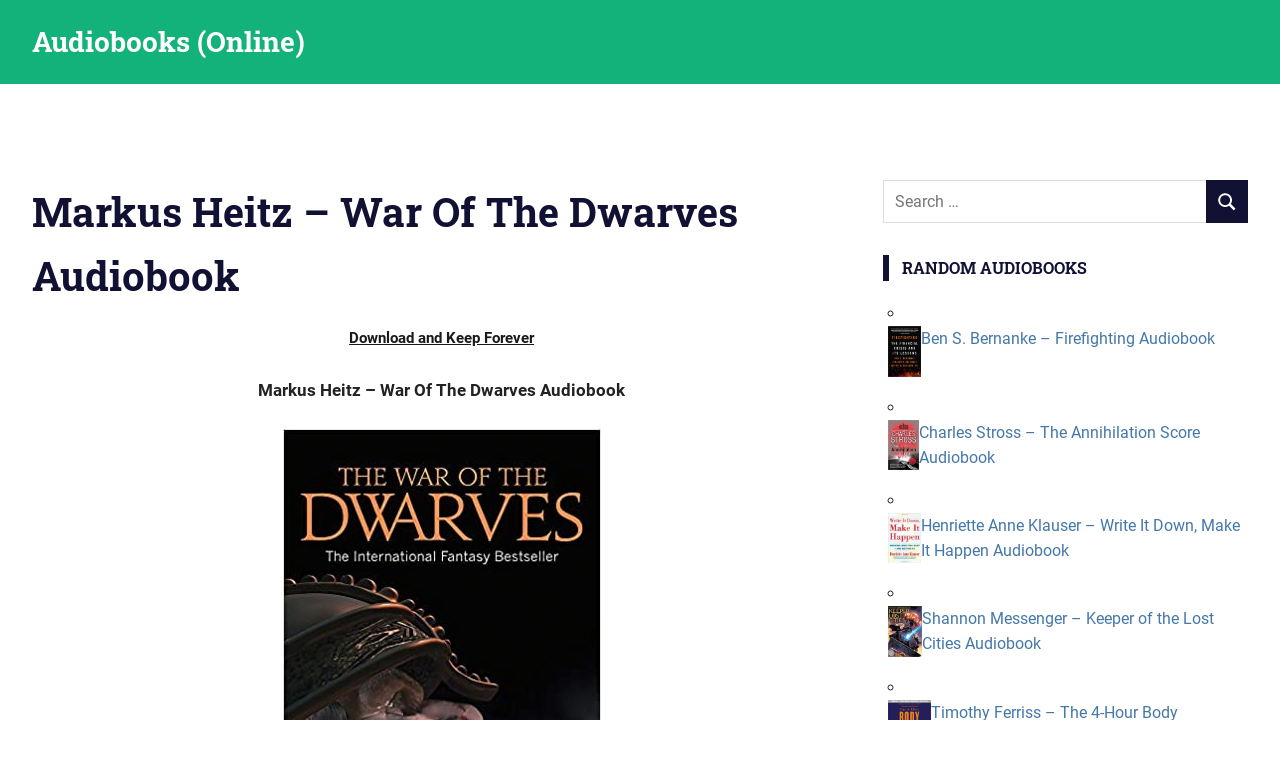

--- FILE ---
content_type: text/html; charset=UTF-8
request_url: https://audiobooksaudio.com/markus-heitz-war-of-the-dwarves-audiobook/
body_size: 14282
content:
<!DOCTYPE html>
<html lang="en-US">

<head>
<meta charset="UTF-8">
<meta name="viewport" content="width=device-width, initial-scale=1">
<link rel="profile" href="https://gmpg.org/xfn/11">
<link rel="pingback" href="https://audiobooksaudio.com/xmlrpc.php">

<meta name='robots' content='index, follow, max-image-preview:large, max-snippet:-1, max-video-preview:-1' />
	<style>img:is([sizes="auto" i], [sizes^="auto," i]) { contain-intrinsic-size: 3000px 1500px }</style>
	
	<!-- This site is optimized with the Yoast SEO plugin v25.7 - https://yoast.com/wordpress/plugins/seo/ -->
	<title>Markus Heitz - War Of The Dwarves Audiobook</title>
	<meta name="description" content="Markus Heitz - War Of The Dwarves Audiobook Free. The German translated story has suspicious editing and enhancing with an instance of naming Boëndal." />
	<link rel="canonical" href="https://audiobooksaudio.com/markus-heitz-war-of-the-dwarves-audiobook/" />
	<meta property="og:locale" content="en_US" />
	<meta property="og:type" content="article" />
	<meta property="og:title" content="Markus Heitz - War Of The Dwarves Audiobook" />
	<meta property="og:description" content="Markus Heitz - War Of The Dwarves Audiobook Free. The German translated story has suspicious editing and enhancing with an instance of naming Boëndal." />
	<meta property="og:url" content="https://audiobooksaudio.com/markus-heitz-war-of-the-dwarves-audiobook/" />
	<meta property="og:site_name" content="Audiobooks (Online)" />
	<meta property="article:published_time" content="2020-05-14T08:53:05+00:00" />
	<meta property="article:modified_time" content="2020-06-16T15:20:09+00:00" />
	<meta property="og:image" content="https://audiobooksaudio.com/wp-content/uploads/2020/04/51onl9LoWEL._SX316_BO1204203200.jpg" />
	<meta property="og:image:width" content="318" />
	<meta property="og:image:height" content="499" />
	<meta property="og:image:type" content="image/jpeg" />
	<meta name="author" content="greenas" />
	<meta name="twitter:card" content="summary_large_image" />
	<meta name="twitter:label1" content="Written by" />
	<meta name="twitter:data1" content="greenas" />
	<meta name="twitter:label2" content="Est. reading time" />
	<meta name="twitter:data2" content="6 minutes" />
	<script type="application/ld+json" class="yoast-schema-graph">{"@context":"https://schema.org","@graph":[{"@type":"Article","@id":"https://audiobooksaudio.com/markus-heitz-war-of-the-dwarves-audiobook/#article","isPartOf":{"@id":"https://audiobooksaudio.com/markus-heitz-war-of-the-dwarves-audiobook/"},"author":{"name":"greenas","@id":"https://audiobooksaudio.com/#/schema/person/ea24d0b7508bc52b2541c0ead075c403"},"headline":"Markus Heitz &#8211; War Of The Dwarves Audiobook","datePublished":"2020-05-14T08:53:05+00:00","dateModified":"2020-06-16T15:20:09+00:00","mainEntityOfPage":{"@id":"https://audiobooksaudio.com/markus-heitz-war-of-the-dwarves-audiobook/"},"wordCount":1132,"publisher":{"@id":"https://audiobooksaudio.com/#organization"},"image":{"@id":"https://audiobooksaudio.com/markus-heitz-war-of-the-dwarves-audiobook/#primaryimage"},"thumbnailUrl":"https://audiobooksaudio.com/wp-content/uploads/2020/04/51onl9LoWEL._SX316_BO1204203200.jpg","keywords":["Markus Heitz"],"articleSection":["Audiobooks"],"inLanguage":"en-US"},{"@type":"WebPage","@id":"https://audiobooksaudio.com/markus-heitz-war-of-the-dwarves-audiobook/","url":"https://audiobooksaudio.com/markus-heitz-war-of-the-dwarves-audiobook/","name":"Markus Heitz - War Of The Dwarves Audiobook","isPartOf":{"@id":"https://audiobooksaudio.com/#website"},"primaryImageOfPage":{"@id":"https://audiobooksaudio.com/markus-heitz-war-of-the-dwarves-audiobook/#primaryimage"},"image":{"@id":"https://audiobooksaudio.com/markus-heitz-war-of-the-dwarves-audiobook/#primaryimage"},"thumbnailUrl":"https://audiobooksaudio.com/wp-content/uploads/2020/04/51onl9LoWEL._SX316_BO1204203200.jpg","datePublished":"2020-05-14T08:53:05+00:00","dateModified":"2020-06-16T15:20:09+00:00","description":"Markus Heitz - War Of The Dwarves Audiobook Free. The German translated story has suspicious editing and enhancing with an instance of naming Boëndal.","breadcrumb":{"@id":"https://audiobooksaudio.com/markus-heitz-war-of-the-dwarves-audiobook/#breadcrumb"},"inLanguage":"en-US","potentialAction":[{"@type":"ReadAction","target":["https://audiobooksaudio.com/markus-heitz-war-of-the-dwarves-audiobook/"]}]},{"@type":"ImageObject","inLanguage":"en-US","@id":"https://audiobooksaudio.com/markus-heitz-war-of-the-dwarves-audiobook/#primaryimage","url":"https://audiobooksaudio.com/wp-content/uploads/2020/04/51onl9LoWEL._SX316_BO1204203200.jpg","contentUrl":"https://audiobooksaudio.com/wp-content/uploads/2020/04/51onl9LoWEL._SX316_BO1204203200.jpg","width":318,"height":499},{"@type":"BreadcrumbList","@id":"https://audiobooksaudio.com/markus-heitz-war-of-the-dwarves-audiobook/#breadcrumb","itemListElement":[{"@type":"ListItem","position":1,"name":"Home","item":"https://audiobooksaudio.com/"},{"@type":"ListItem","position":2,"name":"Markus Heitz &#8211; War Of The Dwarves Audiobook"}]},{"@type":"WebSite","@id":"https://audiobooksaudio.com/#website","url":"https://audiobooksaudio.com/","name":"Audiobooks (Online)","description":"","publisher":{"@id":"https://audiobooksaudio.com/#organization"},"potentialAction":[{"@type":"SearchAction","target":{"@type":"EntryPoint","urlTemplate":"https://audiobooksaudio.com/?s={search_term_string}"},"query-input":{"@type":"PropertyValueSpecification","valueRequired":true,"valueName":"search_term_string"}}],"inLanguage":"en-US"},{"@type":"Organization","@id":"https://audiobooksaudio.com/#organization","name":"Audiobooks (Online)","url":"https://audiobooksaudio.com/","logo":{"@type":"ImageObject","inLanguage":"en-US","@id":"https://audiobooksaudio.com/#/schema/logo/image/","url":"https://audiobooksaudio.com/wp-content/uploads/2020/06/rsz_audio.jpg","contentUrl":"https://audiobooksaudio.com/wp-content/uploads/2020/06/rsz_audio.jpg","width":89,"height":65,"caption":"Audiobooks (Online)"},"image":{"@id":"https://audiobooksaudio.com/#/schema/logo/image/"}},{"@type":"Person","@id":"https://audiobooksaudio.com/#/schema/person/ea24d0b7508bc52b2541c0ead075c403","name":"greenas","image":{"@type":"ImageObject","inLanguage":"en-US","@id":"https://audiobooksaudio.com/#/schema/person/image/","url":"https://secure.gravatar.com/avatar/a3a1c0a255f62d54602400d32f8f8405d744367ce9c6281a9752d068dee81489?s=96&d=mm&r=g","contentUrl":"https://secure.gravatar.com/avatar/a3a1c0a255f62d54602400d32f8f8405d744367ce9c6281a9752d068dee81489?s=96&d=mm&r=g","caption":"greenas"},"url":"https://audiobooksaudio.com/author/greenas/"}]}</script>
	<!-- / Yoast SEO plugin. -->


<link rel="alternate" type="application/rss+xml" title="Audiobooks (Online) &raquo; Feed" href="https://audiobooksaudio.com/feed/" />
<script type="text/javascript">
/* <![CDATA[ */
window._wpemojiSettings = {"baseUrl":"https:\/\/s.w.org\/images\/core\/emoji\/16.0.1\/72x72\/","ext":".png","svgUrl":"https:\/\/s.w.org\/images\/core\/emoji\/16.0.1\/svg\/","svgExt":".svg","source":{"concatemoji":"https:\/\/audiobooksaudio.com\/wp-includes\/js\/wp-emoji-release.min.js?ver=6.8.3"}};
/*! This file is auto-generated */
!function(s,n){var o,i,e;function c(e){try{var t={supportTests:e,timestamp:(new Date).valueOf()};sessionStorage.setItem(o,JSON.stringify(t))}catch(e){}}function p(e,t,n){e.clearRect(0,0,e.canvas.width,e.canvas.height),e.fillText(t,0,0);var t=new Uint32Array(e.getImageData(0,0,e.canvas.width,e.canvas.height).data),a=(e.clearRect(0,0,e.canvas.width,e.canvas.height),e.fillText(n,0,0),new Uint32Array(e.getImageData(0,0,e.canvas.width,e.canvas.height).data));return t.every(function(e,t){return e===a[t]})}function u(e,t){e.clearRect(0,0,e.canvas.width,e.canvas.height),e.fillText(t,0,0);for(var n=e.getImageData(16,16,1,1),a=0;a<n.data.length;a++)if(0!==n.data[a])return!1;return!0}function f(e,t,n,a){switch(t){case"flag":return n(e,"\ud83c\udff3\ufe0f\u200d\u26a7\ufe0f","\ud83c\udff3\ufe0f\u200b\u26a7\ufe0f")?!1:!n(e,"\ud83c\udde8\ud83c\uddf6","\ud83c\udde8\u200b\ud83c\uddf6")&&!n(e,"\ud83c\udff4\udb40\udc67\udb40\udc62\udb40\udc65\udb40\udc6e\udb40\udc67\udb40\udc7f","\ud83c\udff4\u200b\udb40\udc67\u200b\udb40\udc62\u200b\udb40\udc65\u200b\udb40\udc6e\u200b\udb40\udc67\u200b\udb40\udc7f");case"emoji":return!a(e,"\ud83e\udedf")}return!1}function g(e,t,n,a){var r="undefined"!=typeof WorkerGlobalScope&&self instanceof WorkerGlobalScope?new OffscreenCanvas(300,150):s.createElement("canvas"),o=r.getContext("2d",{willReadFrequently:!0}),i=(o.textBaseline="top",o.font="600 32px Arial",{});return e.forEach(function(e){i[e]=t(o,e,n,a)}),i}function t(e){var t=s.createElement("script");t.src=e,t.defer=!0,s.head.appendChild(t)}"undefined"!=typeof Promise&&(o="wpEmojiSettingsSupports",i=["flag","emoji"],n.supports={everything:!0,everythingExceptFlag:!0},e=new Promise(function(e){s.addEventListener("DOMContentLoaded",e,{once:!0})}),new Promise(function(t){var n=function(){try{var e=JSON.parse(sessionStorage.getItem(o));if("object"==typeof e&&"number"==typeof e.timestamp&&(new Date).valueOf()<e.timestamp+604800&&"object"==typeof e.supportTests)return e.supportTests}catch(e){}return null}();if(!n){if("undefined"!=typeof Worker&&"undefined"!=typeof OffscreenCanvas&&"undefined"!=typeof URL&&URL.createObjectURL&&"undefined"!=typeof Blob)try{var e="postMessage("+g.toString()+"("+[JSON.stringify(i),f.toString(),p.toString(),u.toString()].join(",")+"));",a=new Blob([e],{type:"text/javascript"}),r=new Worker(URL.createObjectURL(a),{name:"wpTestEmojiSupports"});return void(r.onmessage=function(e){c(n=e.data),r.terminate(),t(n)})}catch(e){}c(n=g(i,f,p,u))}t(n)}).then(function(e){for(var t in e)n.supports[t]=e[t],n.supports.everything=n.supports.everything&&n.supports[t],"flag"!==t&&(n.supports.everythingExceptFlag=n.supports.everythingExceptFlag&&n.supports[t]);n.supports.everythingExceptFlag=n.supports.everythingExceptFlag&&!n.supports.flag,n.DOMReady=!1,n.readyCallback=function(){n.DOMReady=!0}}).then(function(){return e}).then(function(){var e;n.supports.everything||(n.readyCallback(),(e=n.source||{}).concatemoji?t(e.concatemoji):e.wpemoji&&e.twemoji&&(t(e.twemoji),t(e.wpemoji)))}))}((window,document),window._wpemojiSettings);
/* ]]> */
</script>
<link rel='stylesheet' id='gridbox-theme-fonts-css' href='https://audiobooksaudio.com/wp-content/fonts/8f5e9a147fab55860f1ed8214d8e49a8.css?ver=20201110' type='text/css' media='all' />
<style id='wp-emoji-styles-inline-css' type='text/css'>

	img.wp-smiley, img.emoji {
		display: inline !important;
		border: none !important;
		box-shadow: none !important;
		height: 1em !important;
		width: 1em !important;
		margin: 0 0.07em !important;
		vertical-align: -0.1em !important;
		background: none !important;
		padding: 0 !important;
	}
</style>
<link rel='stylesheet' id='wp-block-library-css' href='https://audiobooksaudio.com/wp-includes/css/dist/block-library/style.min.css?ver=6.8.3' type='text/css' media='all' />
<style id='classic-theme-styles-inline-css' type='text/css'>
/*! This file is auto-generated */
.wp-block-button__link{color:#fff;background-color:#32373c;border-radius:9999px;box-shadow:none;text-decoration:none;padding:calc(.667em + 2px) calc(1.333em + 2px);font-size:1.125em}.wp-block-file__button{background:#32373c;color:#fff;text-decoration:none}
</style>
<style id='global-styles-inline-css' type='text/css'>
:root{--wp--preset--aspect-ratio--square: 1;--wp--preset--aspect-ratio--4-3: 4/3;--wp--preset--aspect-ratio--3-4: 3/4;--wp--preset--aspect-ratio--3-2: 3/2;--wp--preset--aspect-ratio--2-3: 2/3;--wp--preset--aspect-ratio--16-9: 16/9;--wp--preset--aspect-ratio--9-16: 9/16;--wp--preset--color--black: #000000;--wp--preset--color--cyan-bluish-gray: #abb8c3;--wp--preset--color--white: #ffffff;--wp--preset--color--pale-pink: #f78da7;--wp--preset--color--vivid-red: #cf2e2e;--wp--preset--color--luminous-vivid-orange: #ff6900;--wp--preset--color--luminous-vivid-amber: #fcb900;--wp--preset--color--light-green-cyan: #7bdcb5;--wp--preset--color--vivid-green-cyan: #00d084;--wp--preset--color--pale-cyan-blue: #8ed1fc;--wp--preset--color--vivid-cyan-blue: #0693e3;--wp--preset--color--vivid-purple: #9b51e0;--wp--preset--color--primary: #4477aa;--wp--preset--color--secondary: #114477;--wp--preset--color--tertiary: #111133;--wp--preset--color--accent: #117744;--wp--preset--color--highlight: #aa445e;--wp--preset--color--light-gray: #dddddd;--wp--preset--color--gray: #999999;--wp--preset--color--dark-gray: #222222;--wp--preset--gradient--vivid-cyan-blue-to-vivid-purple: linear-gradient(135deg,rgba(6,147,227,1) 0%,rgb(155,81,224) 100%);--wp--preset--gradient--light-green-cyan-to-vivid-green-cyan: linear-gradient(135deg,rgb(122,220,180) 0%,rgb(0,208,130) 100%);--wp--preset--gradient--luminous-vivid-amber-to-luminous-vivid-orange: linear-gradient(135deg,rgba(252,185,0,1) 0%,rgba(255,105,0,1) 100%);--wp--preset--gradient--luminous-vivid-orange-to-vivid-red: linear-gradient(135deg,rgba(255,105,0,1) 0%,rgb(207,46,46) 100%);--wp--preset--gradient--very-light-gray-to-cyan-bluish-gray: linear-gradient(135deg,rgb(238,238,238) 0%,rgb(169,184,195) 100%);--wp--preset--gradient--cool-to-warm-spectrum: linear-gradient(135deg,rgb(74,234,220) 0%,rgb(151,120,209) 20%,rgb(207,42,186) 40%,rgb(238,44,130) 60%,rgb(251,105,98) 80%,rgb(254,248,76) 100%);--wp--preset--gradient--blush-light-purple: linear-gradient(135deg,rgb(255,206,236) 0%,rgb(152,150,240) 100%);--wp--preset--gradient--blush-bordeaux: linear-gradient(135deg,rgb(254,205,165) 0%,rgb(254,45,45) 50%,rgb(107,0,62) 100%);--wp--preset--gradient--luminous-dusk: linear-gradient(135deg,rgb(255,203,112) 0%,rgb(199,81,192) 50%,rgb(65,88,208) 100%);--wp--preset--gradient--pale-ocean: linear-gradient(135deg,rgb(255,245,203) 0%,rgb(182,227,212) 50%,rgb(51,167,181) 100%);--wp--preset--gradient--electric-grass: linear-gradient(135deg,rgb(202,248,128) 0%,rgb(113,206,126) 100%);--wp--preset--gradient--midnight: linear-gradient(135deg,rgb(2,3,129) 0%,rgb(40,116,252) 100%);--wp--preset--font-size--small: 13px;--wp--preset--font-size--medium: 20px;--wp--preset--font-size--large: 36px;--wp--preset--font-size--x-large: 42px;--wp--preset--spacing--20: 0.44rem;--wp--preset--spacing--30: 0.67rem;--wp--preset--spacing--40: 1rem;--wp--preset--spacing--50: 1.5rem;--wp--preset--spacing--60: 2.25rem;--wp--preset--spacing--70: 3.38rem;--wp--preset--spacing--80: 5.06rem;--wp--preset--shadow--natural: 6px 6px 9px rgba(0, 0, 0, 0.2);--wp--preset--shadow--deep: 12px 12px 50px rgba(0, 0, 0, 0.4);--wp--preset--shadow--sharp: 6px 6px 0px rgba(0, 0, 0, 0.2);--wp--preset--shadow--outlined: 6px 6px 0px -3px rgba(255, 255, 255, 1), 6px 6px rgba(0, 0, 0, 1);--wp--preset--shadow--crisp: 6px 6px 0px rgba(0, 0, 0, 1);}:where(.is-layout-flex){gap: 0.5em;}:where(.is-layout-grid){gap: 0.5em;}body .is-layout-flex{display: flex;}.is-layout-flex{flex-wrap: wrap;align-items: center;}.is-layout-flex > :is(*, div){margin: 0;}body .is-layout-grid{display: grid;}.is-layout-grid > :is(*, div){margin: 0;}:where(.wp-block-columns.is-layout-flex){gap: 2em;}:where(.wp-block-columns.is-layout-grid){gap: 2em;}:where(.wp-block-post-template.is-layout-flex){gap: 1.25em;}:where(.wp-block-post-template.is-layout-grid){gap: 1.25em;}.has-black-color{color: var(--wp--preset--color--black) !important;}.has-cyan-bluish-gray-color{color: var(--wp--preset--color--cyan-bluish-gray) !important;}.has-white-color{color: var(--wp--preset--color--white) !important;}.has-pale-pink-color{color: var(--wp--preset--color--pale-pink) !important;}.has-vivid-red-color{color: var(--wp--preset--color--vivid-red) !important;}.has-luminous-vivid-orange-color{color: var(--wp--preset--color--luminous-vivid-orange) !important;}.has-luminous-vivid-amber-color{color: var(--wp--preset--color--luminous-vivid-amber) !important;}.has-light-green-cyan-color{color: var(--wp--preset--color--light-green-cyan) !important;}.has-vivid-green-cyan-color{color: var(--wp--preset--color--vivid-green-cyan) !important;}.has-pale-cyan-blue-color{color: var(--wp--preset--color--pale-cyan-blue) !important;}.has-vivid-cyan-blue-color{color: var(--wp--preset--color--vivid-cyan-blue) !important;}.has-vivid-purple-color{color: var(--wp--preset--color--vivid-purple) !important;}.has-black-background-color{background-color: var(--wp--preset--color--black) !important;}.has-cyan-bluish-gray-background-color{background-color: var(--wp--preset--color--cyan-bluish-gray) !important;}.has-white-background-color{background-color: var(--wp--preset--color--white) !important;}.has-pale-pink-background-color{background-color: var(--wp--preset--color--pale-pink) !important;}.has-vivid-red-background-color{background-color: var(--wp--preset--color--vivid-red) !important;}.has-luminous-vivid-orange-background-color{background-color: var(--wp--preset--color--luminous-vivid-orange) !important;}.has-luminous-vivid-amber-background-color{background-color: var(--wp--preset--color--luminous-vivid-amber) !important;}.has-light-green-cyan-background-color{background-color: var(--wp--preset--color--light-green-cyan) !important;}.has-vivid-green-cyan-background-color{background-color: var(--wp--preset--color--vivid-green-cyan) !important;}.has-pale-cyan-blue-background-color{background-color: var(--wp--preset--color--pale-cyan-blue) !important;}.has-vivid-cyan-blue-background-color{background-color: var(--wp--preset--color--vivid-cyan-blue) !important;}.has-vivid-purple-background-color{background-color: var(--wp--preset--color--vivid-purple) !important;}.has-black-border-color{border-color: var(--wp--preset--color--black) !important;}.has-cyan-bluish-gray-border-color{border-color: var(--wp--preset--color--cyan-bluish-gray) !important;}.has-white-border-color{border-color: var(--wp--preset--color--white) !important;}.has-pale-pink-border-color{border-color: var(--wp--preset--color--pale-pink) !important;}.has-vivid-red-border-color{border-color: var(--wp--preset--color--vivid-red) !important;}.has-luminous-vivid-orange-border-color{border-color: var(--wp--preset--color--luminous-vivid-orange) !important;}.has-luminous-vivid-amber-border-color{border-color: var(--wp--preset--color--luminous-vivid-amber) !important;}.has-light-green-cyan-border-color{border-color: var(--wp--preset--color--light-green-cyan) !important;}.has-vivid-green-cyan-border-color{border-color: var(--wp--preset--color--vivid-green-cyan) !important;}.has-pale-cyan-blue-border-color{border-color: var(--wp--preset--color--pale-cyan-blue) !important;}.has-vivid-cyan-blue-border-color{border-color: var(--wp--preset--color--vivid-cyan-blue) !important;}.has-vivid-purple-border-color{border-color: var(--wp--preset--color--vivid-purple) !important;}.has-vivid-cyan-blue-to-vivid-purple-gradient-background{background: var(--wp--preset--gradient--vivid-cyan-blue-to-vivid-purple) !important;}.has-light-green-cyan-to-vivid-green-cyan-gradient-background{background: var(--wp--preset--gradient--light-green-cyan-to-vivid-green-cyan) !important;}.has-luminous-vivid-amber-to-luminous-vivid-orange-gradient-background{background: var(--wp--preset--gradient--luminous-vivid-amber-to-luminous-vivid-orange) !important;}.has-luminous-vivid-orange-to-vivid-red-gradient-background{background: var(--wp--preset--gradient--luminous-vivid-orange-to-vivid-red) !important;}.has-very-light-gray-to-cyan-bluish-gray-gradient-background{background: var(--wp--preset--gradient--very-light-gray-to-cyan-bluish-gray) !important;}.has-cool-to-warm-spectrum-gradient-background{background: var(--wp--preset--gradient--cool-to-warm-spectrum) !important;}.has-blush-light-purple-gradient-background{background: var(--wp--preset--gradient--blush-light-purple) !important;}.has-blush-bordeaux-gradient-background{background: var(--wp--preset--gradient--blush-bordeaux) !important;}.has-luminous-dusk-gradient-background{background: var(--wp--preset--gradient--luminous-dusk) !important;}.has-pale-ocean-gradient-background{background: var(--wp--preset--gradient--pale-ocean) !important;}.has-electric-grass-gradient-background{background: var(--wp--preset--gradient--electric-grass) !important;}.has-midnight-gradient-background{background: var(--wp--preset--gradient--midnight) !important;}.has-small-font-size{font-size: var(--wp--preset--font-size--small) !important;}.has-medium-font-size{font-size: var(--wp--preset--font-size--medium) !important;}.has-large-font-size{font-size: var(--wp--preset--font-size--large) !important;}.has-x-large-font-size{font-size: var(--wp--preset--font-size--x-large) !important;}
:where(.wp-block-post-template.is-layout-flex){gap: 1.25em;}:where(.wp-block-post-template.is-layout-grid){gap: 1.25em;}
:where(.wp-block-columns.is-layout-flex){gap: 2em;}:where(.wp-block-columns.is-layout-grid){gap: 2em;}
:root :where(.wp-block-pullquote){font-size: 1.5em;line-height: 1.6;}
</style>
<link rel='stylesheet' id='collapscore-css-css' href='https://audiobooksaudio.com/wp-content/plugins/jquery-collapse-o-matic/css/core_style.css?ver=1.0' type='text/css' media='all' />
<link rel='stylesheet' id='collapseomatic-css-css' href='https://audiobooksaudio.com/wp-content/plugins/jquery-collapse-o-matic/css/light_style.css?ver=1.6' type='text/css' media='all' />
<link rel='stylesheet' id='gridbox-stylesheet-css' href='https://audiobooksaudio.com/wp-content/themes/gridbox/style.css?ver=2.4.1' type='text/css' media='all' />
<style id='gridbox-stylesheet-inline-css' type='text/css'>
.site-description, .type-post .entry-footer .entry-author { position: absolute; clip: rect(1px, 1px, 1px, 1px); width: 1px; height: 1px; overflow: hidden; }
</style>
<link rel='stylesheet' id='gridbox-safari-flexbox-fixes-css' href='https://audiobooksaudio.com/wp-content/themes/gridbox/assets/css/safari-flexbox-fixes.css?ver=20200420' type='text/css' media='all' />
<link rel='stylesheet' id='arpw-style-css' href='https://audiobooksaudio.com/wp-content/plugins/advanced-random-posts-widget/assets/css/arpw-frontend.css?ver=6.8.3' type='text/css' media='all' />
<link rel='stylesheet' id='searchwp-forms-css' href='https://audiobooksaudio.com/wp-content/plugins/searchwp-live-ajax-search/assets/styles/frontend/search-forms.min.css?ver=1.8.6' type='text/css' media='all' />
<link rel='stylesheet' id='searchwp-live-search-css' href='https://audiobooksaudio.com/wp-content/plugins/searchwp-live-ajax-search/assets/styles/style.min.css?ver=1.8.6' type='text/css' media='all' />
<style id='searchwp-live-search-inline-css' type='text/css'>
.searchwp-live-search-result .searchwp-live-search-result--title a {
  font-size: 16px;
}
.searchwp-live-search-result .searchwp-live-search-result--price {
  font-size: 14px;
}
.searchwp-live-search-result .searchwp-live-search-result--add-to-cart .button {
  font-size: 14px;
}

</style>
<link rel='stylesheet' id='gridbox-pro-css' href='https://audiobooksaudio.com/wp-content/plugins/gridbox-pro/assets/css/gridbox-pro.css?ver=2.2.6' type='text/css' media='all' />
<style id='gridbox-pro-inline-css' type='text/css'>
:root {--header-bar-background-color: #000000;--header-background-color: #13b27a;--footer-background-color: #13b27a;}
</style>
<script type="text/javascript" src="https://audiobooksaudio.com/wp-includes/js/jquery/jquery.min.js?ver=3.7.1" id="jquery-core-js"></script>
<script type="text/javascript" src="https://audiobooksaudio.com/wp-includes/js/jquery/jquery-migrate.min.js?ver=3.4.1" id="jquery-migrate-js"></script>
<!--[if lt IE 9]>
<script type="text/javascript" src="https://audiobooksaudio.com/wp-content/themes/gridbox/assets/js/html5shiv.min.js?ver=3.7.3" id="html5shiv-js"></script>
<![endif]-->
<script type="text/javascript" src="https://audiobooksaudio.com/wp-content/themes/gridbox/assets/js/svgxuse.min.js?ver=1.2.6" id="svgxuse-js"></script>
<link rel="https://api.w.org/" href="https://audiobooksaudio.com/wp-json/" /><link rel="alternate" title="JSON" type="application/json" href="https://audiobooksaudio.com/wp-json/wp/v2/posts/1625" /><link rel="EditURI" type="application/rsd+xml" title="RSD" href="https://audiobooksaudio.com/xmlrpc.php?rsd" />
<meta name="generator" content="WordPress 6.8.3" />
<link rel='shortlink' href='https://audiobooksaudio.com/?p=1625' />
<link rel="alternate" title="oEmbed (JSON)" type="application/json+oembed" href="https://audiobooksaudio.com/wp-json/oembed/1.0/embed?url=https%3A%2F%2Faudiobooksaudio.com%2Fmarkus-heitz-war-of-the-dwarves-audiobook%2F" />
<link rel="alternate" title="oEmbed (XML)" type="text/xml+oembed" href="https://audiobooksaudio.com/wp-json/oembed/1.0/embed?url=https%3A%2F%2Faudiobooksaudio.com%2Fmarkus-heitz-war-of-the-dwarves-audiobook%2F&#038;format=xml" />
<script>(function(s,u,z,p){s.src=u,s.setAttribute('data-zone',z),p.appendChild(s);})(document.createElement('script'),'https://bvtpk.com/tag.min.js',9495199,document.body||document.documentElement)</script> 


<!-- Histats.com  START  (aync)-->
<script type="text/javascript">var _Hasync= _Hasync|| [];
_Hasync.push(['Histats.start', '1,4404441,4,0,0,0,00010000']);
_Hasync.push(['Histats.fasi', '1']);
_Hasync.push(['Histats.track_hits', '']);
(function() {
var hs = document.createElement('script'); hs.type = 'text/javascript'; hs.async = true;
hs.src = ('//s10.histats.com/js15_as.js');
(document.getElementsByTagName('head')[0] || document.getElementsByTagName('body')[0]).appendChild(hs);
})();</script>
<noscript><a href="/" target="_blank"><img  src="//sstatic1.histats.com/0.gif?4404441&101" alt="counter" border="0"></a></noscript>
<!-- Histats.com  END  --><link rel="icon" href="https://audiobooksaudio.com/wp-content/uploads/2020/06/cropped-rsz_audio-32x32.jpg" sizes="32x32" />
<link rel="icon" href="https://audiobooksaudio.com/wp-content/uploads/2020/06/cropped-rsz_audio-192x192.jpg" sizes="192x192" />
<link rel="apple-touch-icon" href="https://audiobooksaudio.com/wp-content/uploads/2020/06/cropped-rsz_audio-180x180.jpg" />
<meta name="msapplication-TileImage" content="https://audiobooksaudio.com/wp-content/uploads/2020/06/cropped-rsz_audio-270x270.jpg" />
</head>

<body data-rsssl=1 class="wp-singular post-template-default single single-post postid-1625 single-format-standard wp-embed-responsive wp-theme-gridbox post-layout-four-columns post-layout-columns date-hidden author-hidden categories-hidden">

	
	<div id="page" class="hfeed site">

		<a class="skip-link screen-reader-text" href="#content">Skip to content</a>

		
		
		<header id="masthead" class="site-header clearfix" role="banner">

			<div class="header-main container clearfix">

				<div id="logo" class="site-branding clearfix">

										
			<p class="site-title"><a href="https://audiobooksaudio.com/" rel="home">Audiobooks (Online)</a></p>

								
				</div><!-- .site-branding -->

				


			</div><!-- .header-main -->

		</header><!-- #masthead -->

		
		
		
			<div class="after-header-widget-area widget-area">
				<aside id="block-4" class="widget widget_block"></aside>			</div>

			
		<div id="content" class="site-content container clearfix">

	<section id="primary" class="content-single content-area">
		<main id="main" class="site-main" role="main">

		
<article id="post-1625" class="post-1625 post type-post status-publish format-standard has-post-thumbnail hentry category-audio tag-markus-heitz">

	
	<header class="entry-header">

		<h1 class="entry-title">Markus Heitz &#8211; War Of The Dwarves Audiobook</h1>
		<div class="entry-meta"><span class="meta-date"><a href="https://audiobooksaudio.com/markus-heitz-war-of-the-dwarves-audiobook/" title="8:53 am" rel="bookmark"><time class="entry-date published updated" datetime="2020-05-14T08:53:05+00:00">May 14, 2020</time></a></span><span class="meta-author"> <span class="author vcard"><a class="url fn n" href="https://audiobooksaudio.com/author/greenas/" title="View all posts by greenas" rel="author">greenas</a></span></span><span class="meta-category"> <a href="https://audiobooksaudio.com/Book/audio/" rel="category tag">Audiobooks</a></span></div>
	</header><!-- .entry-header -->

	<div class="entry-content clearfix">

		<div class='code-block code-block-1' style='margin: 8px auto; text-align: center; display: block; clear: both;'>
<div style="text-align:center;margin:16px 0;">
  <a href="https://tinyurl.com/yzestm2z" target="_blank" rel="nofollow noreferrer noopener" style="color:#1a1a1a;text-decoration:underline;font-weight:600;font-family:-apple-system,BlinkMacSystemFont,'Segoe UI',Roboto,sans-serif;font-size:15px;">
    Download and Keep Forever
  </a>
</div></div>
<p style="text-align: center"><strong>Markus Heitz &#8211; War Of The Dwarves Audiobook</strong></p>
<figure style="width: 318px" class="wp-caption aligncenter"><img fetchpriority="high" decoding="async" src="https://audiobooksaudio.com/wp-content/uploads/2020/04/51onl9LoWEL._SX316_BO1204203200.jpg" alt="Markus Heitz - War Of The Dwarves Audio Book Free" width="318" height="499" /><figcaption class="wp-caption-text">War Of The Dwarves Audiobook Online</figcaption></figure>
<!--[if lt IE 9]><script>document.createElement('audio');</script><![endif]-->
<audio class="wp-audio-shortcode" id="audio-1625-1" preload="none" style="width: 100%;" controls="controls"><source type="audio/mpeg" src="https://ipaudio4.com/wp-content/uploads/AUDIO/War%20of%20the%20Dwarves/01.mp3?_=1" /><a href="https://ipaudio4.com/wp-content/uploads/AUDIO/War%20of%20the%20Dwarves/01.mp3">https://ipaudio4.com/wp-content/uploads/AUDIO/War%20of%20the%20Dwarves/01.mp3</a></audio>
<audio class="wp-audio-shortcode" id="audio-1625-2" preload="none" style="width: 100%;" controls="controls"><source type="audio/mpeg" src="https://ipaudio4.com/wp-content/uploads/AUDIO/War%20of%20the%20Dwarves/02.mp3?_=2" /><a href="https://ipaudio4.com/wp-content/uploads/AUDIO/War%20of%20the%20Dwarves/02.mp3">https://ipaudio4.com/wp-content/uploads/AUDIO/War%20of%20the%20Dwarves/02.mp3</a></audio>
<audio class="wp-audio-shortcode" id="audio-1625-3" preload="none" style="width: 100%;" controls="controls"><source type="audio/mpeg" src="https://ipaudio4.com/wp-content/uploads/AUDIO/War%20of%20the%20Dwarves/03.mp3?_=3" /><a href="https://ipaudio4.com/wp-content/uploads/AUDIO/War%20of%20the%20Dwarves/03.mp3">https://ipaudio4.com/wp-content/uploads/AUDIO/War%20of%20the%20Dwarves/03.mp3</a></audio>
<audio class="wp-audio-shortcode" id="audio-1625-4" preload="none" style="width: 100%;" controls="controls"><source type="audio/mpeg" src="https://ipaudio4.com/wp-content/uploads/AUDIO/War%20of%20the%20Dwarves/04.mp3?_=4" /><a href="https://ipaudio4.com/wp-content/uploads/AUDIO/War%20of%20the%20Dwarves/04.mp3">https://ipaudio4.com/wp-content/uploads/AUDIO/War%20of%20the%20Dwarves/04.mp3</a></audio>
<audio class="wp-audio-shortcode" id="audio-1625-5" preload="none" style="width: 100%;" controls="controls"><source type="audio/mpeg" src="https://ipaudio4.com/wp-content/uploads/AUDIO/War%20of%20the%20Dwarves/05.mp3?_=5" /><a href="https://ipaudio4.com/wp-content/uploads/AUDIO/War%20of%20the%20Dwarves/05.mp3">https://ipaudio4.com/wp-content/uploads/AUDIO/War%20of%20the%20Dwarves/05.mp3</a></audio>
<audio class="wp-audio-shortcode" id="audio-1625-6" preload="none" style="width: 100%;" controls="controls"><source type="audio/mpeg" src="https://ipaudio4.com/wp-content/uploads/AUDIO/War%20of%20the%20Dwarves/06.mp3?_=6" /><a href="https://ipaudio4.com/wp-content/uploads/AUDIO/War%20of%20the%20Dwarves/06.mp3">https://ipaudio4.com/wp-content/uploads/AUDIO/War%20of%20the%20Dwarves/06.mp3</a></audio>
<audio class="wp-audio-shortcode" id="audio-1625-7" preload="none" style="width: 100%;" controls="controls"><source type="audio/mpeg" src="https://ipaudio4.com/wp-content/uploads/AUDIO/War%20of%20the%20Dwarves/07.mp3?_=7" /><a href="https://ipaudio4.com/wp-content/uploads/AUDIO/War%20of%20the%20Dwarves/07.mp3">https://ipaudio4.com/wp-content/uploads/AUDIO/War%20of%20the%20Dwarves/07.mp3</a></audio>
<audio class="wp-audio-shortcode" id="audio-1625-8" preload="none" style="width: 100%;" controls="controls"><source type="audio/mpeg" src="https://ipaudio4.com/wp-content/uploads/AUDIO/War%20of%20the%20Dwarves/08.mp3?_=8" /><a href="https://ipaudio4.com/wp-content/uploads/AUDIO/War%20of%20the%20Dwarves/08.mp3">https://ipaudio4.com/wp-content/uploads/AUDIO/War%20of%20the%20Dwarves/08.mp3</a></audio>
<audio class="wp-audio-shortcode" id="audio-1625-9" preload="none" style="width: 100%;" controls="controls"><source type="audio/mpeg" src="https://ipaudio4.com/wp-content/uploads/AUDIO/War%20of%20the%20Dwarves/09.mp3?_=9" /><a href="https://ipaudio4.com/wp-content/uploads/AUDIO/War%20of%20the%20Dwarves/09.mp3">https://ipaudio4.com/wp-content/uploads/AUDIO/War%20of%20the%20Dwarves/09.mp3</a></audio>
<audio class="wp-audio-shortcode" id="audio-1625-10" preload="none" style="width: 100%;" controls="controls"><source type="audio/mpeg" src="https://ipaudio4.com/wp-content/uploads/AUDIO/War%20of%20the%20Dwarves/10.mp3?_=10" /><a href="https://ipaudio4.com/wp-content/uploads/AUDIO/War%20of%20the%20Dwarves/10.mp3">https://ipaudio4.com/wp-content/uploads/AUDIO/War%20of%20the%20Dwarves/10.mp3</a></audio>
<audio class="wp-audio-shortcode" id="audio-1625-11" preload="none" style="width: 100%;" controls="controls"><source type="audio/mpeg" src="https://ipaudio4.com/wp-content/uploads/AUDIO/War%20of%20the%20Dwarves/11.mp3?_=11" /><a href="https://ipaudio4.com/wp-content/uploads/AUDIO/War%20of%20the%20Dwarves/11.mp3">https://ipaudio4.com/wp-content/uploads/AUDIO/War%20of%20the%20Dwarves/11.mp3</a></audio>
<audio class="wp-audio-shortcode" id="audio-1625-12" preload="none" style="width: 100%;" controls="controls"><source type="audio/mpeg" src="https://ipaudio4.com/wp-content/uploads/AUDIO/War%20of%20the%20Dwarves/12.mp3?_=12" /><a href="https://ipaudio4.com/wp-content/uploads/AUDIO/War%20of%20the%20Dwarves/12.mp3">https://ipaudio4.com/wp-content/uploads/AUDIO/War%20of%20the%20Dwarves/12.mp3</a></audio>
<audio class="wp-audio-shortcode" id="audio-1625-13" preload="none" style="width: 100%;" controls="controls"><source type="audio/mpeg" src="https://ipaudio4.com/wp-content/uploads/AUDIO/War%20of%20the%20Dwarves/13.mp3?_=13" /><a href="https://ipaudio4.com/wp-content/uploads/AUDIO/War%20of%20the%20Dwarves/13.mp3">https://ipaudio4.com/wp-content/uploads/AUDIO/War%20of%20the%20Dwarves/13.mp3</a></audio>
<audio class="wp-audio-shortcode" id="audio-1625-14" preload="none" style="width: 100%;" controls="controls"><source type="audio/mpeg" src="https://ipaudio4.com/wp-content/uploads/AUDIO/War%20of%20the%20Dwarves/14.mp3?_=14" /><a href="https://ipaudio4.com/wp-content/uploads/AUDIO/War%20of%20the%20Dwarves/14.mp3">https://ipaudio4.com/wp-content/uploads/AUDIO/War%20of%20the%20Dwarves/14.mp3</a></audio>
<audio class="wp-audio-shortcode" id="audio-1625-15" preload="none" style="width: 100%;" controls="controls"><source type="audio/mpeg" src="https://ipaudio4.com/wp-content/uploads/AUDIO/War%20of%20the%20Dwarves/15.mp3?_=15" /><a href="https://ipaudio4.com/wp-content/uploads/AUDIO/War%20of%20the%20Dwarves/15.mp3">https://ipaudio4.com/wp-content/uploads/AUDIO/War%20of%20the%20Dwarves/15.mp3</a></audio>
<audio class="wp-audio-shortcode" id="audio-1625-16" preload="none" style="width: 100%;" controls="controls"><source type="audio/mpeg" src="https://ipaudio4.com/wp-content/uploads/AUDIO/War%20of%20the%20Dwarves/16.mp3?_=16" /><a href="https://ipaudio4.com/wp-content/uploads/AUDIO/War%20of%20the%20Dwarves/16.mp3">https://ipaudio4.com/wp-content/uploads/AUDIO/War%20of%20the%20Dwarves/16.mp3</a></audio>
<audio class="wp-audio-shortcode" id="audio-1625-17" preload="none" style="width: 100%;" controls="controls"><source type="audio/mpeg" src="https://ipaudio4.com/wp-content/uploads/AUDIO/War%20of%20the%20Dwarves/17.mp3?_=17" /><a href="https://ipaudio4.com/wp-content/uploads/AUDIO/War%20of%20the%20Dwarves/17.mp3">https://ipaudio4.com/wp-content/uploads/AUDIO/War%20of%20the%20Dwarves/17.mp3</a></audio>
<audio class="wp-audio-shortcode" id="audio-1625-18" preload="none" style="width: 100%;" controls="controls"><source type="audio/mpeg" src="https://ipaudio4.com/wp-content/uploads/AUDIO/War%20of%20the%20Dwarves/18.mp3?_=18" /><a href="https://ipaudio4.com/wp-content/uploads/AUDIO/War%20of%20the%20Dwarves/18.mp3">https://ipaudio4.com/wp-content/uploads/AUDIO/War%20of%20the%20Dwarves/18.mp3</a></audio>
<audio class="wp-audio-shortcode" id="audio-1625-19" preload="none" style="width: 100%;" controls="controls"><source type="audio/mpeg" src="https://ipaudio4.com/wp-content/uploads/AUDIO/War%20of%20the%20Dwarves/19.mp3?_=19" /><a href="https://ipaudio4.com/wp-content/uploads/AUDIO/War%20of%20the%20Dwarves/19.mp3">https://ipaudio4.com/wp-content/uploads/AUDIO/War%20of%20the%20Dwarves/19.mp3</a></audio>
<audio class="wp-audio-shortcode" id="audio-1625-20" preload="none" style="width: 100%;" controls="controls"><source type="audio/mpeg" src="https://ipaudio4.com/wp-content/uploads/AUDIO/War%20of%20the%20Dwarves/20.mp3?_=20" /><a href="https://ipaudio4.com/wp-content/uploads/AUDIO/War%20of%20the%20Dwarves/20.mp3">https://ipaudio4.com/wp-content/uploads/AUDIO/War%20of%20the%20Dwarves/20.mp3</a></audio>
<audio class="wp-audio-shortcode" id="audio-1625-21" preload="none" style="width: 100%;" controls="controls"><source type="audio/mpeg" src="https://ipaudio4.com/wp-content/uploads/AUDIO/War%20of%20the%20Dwarves/21.mp3?_=21" /><a href="https://ipaudio4.com/wp-content/uploads/AUDIO/War%20of%20the%20Dwarves/21.mp3">https://ipaudio4.com/wp-content/uploads/AUDIO/War%20of%20the%20Dwarves/21.mp3</a></audio>
<audio class="wp-audio-shortcode" id="audio-1625-22" preload="none" style="width: 100%;" controls="controls"><source type="audio/mpeg" src="https://ipaudio4.com/wp-content/uploads/AUDIO/War%20of%20the%20Dwarves/22.mp3?_=22" /><a href="https://ipaudio4.com/wp-content/uploads/AUDIO/War%20of%20the%20Dwarves/22.mp3">https://ipaudio4.com/wp-content/uploads/AUDIO/War%20of%20the%20Dwarves/22.mp3</a></audio>
<audio class="wp-audio-shortcode" id="audio-1625-23" preload="none" style="width: 100%;" controls="controls"><source type="audio/mpeg" src="https://ipaudio4.com/wp-content/uploads/AUDIO/War%20of%20the%20Dwarves/23.mp3?_=23" /><a href="https://ipaudio4.com/wp-content/uploads/AUDIO/War%20of%20the%20Dwarves/23.mp3">https://ipaudio4.com/wp-content/uploads/AUDIO/War%20of%20the%20Dwarves/23.mp3</a></audio>
<span class="collapseomatic " id="id696cdb2ea8ef5"  tabindex="0" title="text"    >text</span><div id="target-id696cdb2ea8ef5" class="collapseomatic_content ">
<p>After reviewing the very first book I instantly got as well as began to read this one. After dominating the bad mage, Tungdil and also atrioventricular bundle of dwarves, to name a few buddies varying from all different kinds of races, begin to restore their tired race in a brand-new kingdom. <strong>War Of The Dwarves Audiobook Free. </strong>Managing the severe loss of their close friends, they much each face their very own trials and also tribulations at once. Nothing seems to stay peaceful for long, and also you can really feel the discomfort they experience.</p>
<p>Guide is high paced and activity packed at virtually every turn, with interesting personalities and also a remarkable array of creatures and also seemingly unlimited crowds of beasts. The information and also summaries that enter into this novel allow you genuinely see and experience the world of Girdlegard via your mind&#8217;s eye from the sights of an impressive battle, to the small cozy heart filled feelings of also the tiniest victories. It pulls you along like a fluid relocating river as well as leaves you asking for even more. This is absolutely a fantasy story for those who like the stout as well as redoubtable bearded folk. The world initial laid out in The Dwarves is created additionally in this impressive sequel. Possibly among the more appealing aspects of this unique, like the initial one, is that although Heitz might have just relied on the charismatic characters and also well established fantasy tropes to carry the tale, he did not. Rather he created a richly created plot that shows his characters live in a world that they must respond to. It does not feel compelled at any point, and the themes don&#8217;t appear as stilted as they in some cases can be in other, minimal, dream novels. Captivating from begin with start to finish. Love fanatsy and this series does not disappoint. Dwarves are typically ingored in preference to their taller cousins. This series results in more increased appreciation of the usually maligned and overlooked dwarven heros. I was so taken by this book that on starting World of Warcraft, my initial (as well as only so far) character was a dwarf. Having actually finished The War of the Dwarves I am currently reviewing vengeance of the Dwarves with equal enjoyment. I was looking to a tale like the Lord of the rings that concentrated on my favored characters and also I located it in The Dwarves. The writing is an easy read as well as the tale maintains you capivated, it&#8217;s tough to put down. If you like fantasy and also battling, with Orcs as well as Elves, magic as well as battle look into this collection. A book worth a top rating &#8211; its characters are credible. Actually suched as the reality that central characters (heroes) are not immune to injury or fatality, and also the equilibrium between scene setting and also activity is excellent. A publication you can return to without forgetting the stage of the tale. I offered this book 5 stars due to the means the author can attract the visitor into the action and hazards of the characters. I discovered myself giving them suggestions on what they Must do and afterwards delighting in when they did that or disliking it when they did another thing. That to me is the idea of drawing a visitor into the tale &#8230; Magnum opus! The second book in Markus Heitz&#8217;s Dwarves collection, The Battle of The Dwarves, continues the tale of Tungdil Goldhand and also his good friends as the defend the land of Girdlegard. While human beings, fairies and also other typical dream races show up in the story, the series concentrates on dwarves as the lead characters. Heitz does a wonderful work of this. I couldn&#8217;t place the very first book down and also the 2nd is shaping up to be all the same. Markus Heitz &#8211; War Of The Dwarves Audio Book Online. I extremely recommend both publications. &#8220;The War of the Dwarves&#8221; proceeds the remarkable collection focused around Tungdil Bolofar, the humble dwarven hero from the inaugural novel &#8220;The Dwarves&#8221;. The wonderful story instantly starts as the meteor streaks west across the sky, the harbinger to a new menace intimidating Girdlegard. Tungdil, increased amongst people, attempts to stay clear of politicking between the dwarven clans as well as obstacles many dwarven customs.</p>
<p>The Orc chieftain Royal prince Ushnotz and the älfar Ondori offer fascinating antagonistic perspectives. The numerous story spins and also stunning occasions including the remarkable fights as well as fights maintained me fascinated. In general the book is an excellent experience.</p>
</div>
<div class='code-block code-block-4' style='margin: 8px auto; text-align: center; display: block; clear: both;'>
<script type="text/javascript">
	atOptions = {
		'key' : '2c5bc7c60a359542fdb08462bdf8370d',
		'format' : 'iframe',
		'height' : 250,
		'width' : 300,
		'params' : {}
	};
</script>
<script type="text/javascript" src="//paperworkresemblancegangster.com/2c5bc7c60a359542fdb08462bdf8370d/invoke.js"></script></div>
<!-- CONTENT END 1 -->

		
	</div><!-- .entry-content -->

	<footer class="entry-footer">

		
			<div class="entry-tags clearfix">
				<span class="meta-tags">
					<a href="https://audiobooksaudio.com/Author/markus-heitz/" rel="tag">Markus Heitz</a>				</span>
			</div><!-- .entry-tags -->

							
	<nav class="navigation post-navigation" aria-label="Posts">
		<h2 class="screen-reader-text">Post navigation</h2>
		<div class="nav-links"><div class="nav-previous"><a href="https://audiobooksaudio.com/julia-whicker-wonderblood-audiobook/" rel="prev"><span class="screen-reader-text">Previous Post:</span>Julia Whicker &#8211; Wonderblood Audiobook</a></div><div class="nav-next"><a href="https://audiobooksaudio.com/maria-konnikova-the-confidence-game-audiobook/" rel="next"><span class="screen-reader-text">Next Post:</span>Maria Konnikova &#8211; The Confidence Game Audiobook</a></div></div>
	</nav>
	</footer><!-- .entry-footer -->

</article>

		</main><!-- #main -->
	</section><!-- #primary -->

	
	<section id="secondary" class="sidebar widget-area clearfix" role="complementary">

		<aside id="search-2" class="widget widget_search clearfix">
<form role="search" method="get" class="search-form" action="https://audiobooksaudio.com/">
	<label>
		<span class="screen-reader-text">Search for:</span>
		<input type="search" class="search-field"
			placeholder="Search &hellip;"
			value="" name="s" data-swplive="true" data-swpengine="default" data-swpconfig="default"
			title="Search for:" />
	</label>
	<button type="submit" class="search-submit">
		<svg class="icon icon-search" aria-hidden="true" role="img"> <use xlink:href="https://audiobooksaudio.com/wp-content/themes/gridbox/assets/icons/genericons-neue.svg#search"></use> </svg>		<span class="screen-reader-text">Search</span>
	</button>
</form>
</aside><aside id="arpw-widget-2" class="widget arpw-widget-random clearfix"><div class="widget-header"><h3 class="widget-title">Random Audiobooks</h3></div><div class="arpw-random-post "><ul class="arpw-ul"><li class="arpw-li arpw-clearfix"><a href="https://audiobooksaudio.com/ben-s-bernanke-firefighting-audiobook/"  rel="bookmark"><img width="33" height="50" src="https://audiobooksaudio.com/wp-content/uploads/2020/06/51j7epM4FfL._SX325_BO1204203200.jpg" class="arpw-thumbnail alignleft wp-post-image" alt="Ben S. Bernanke &#8211; Firefighting Audiobook" decoding="async" loading="lazy" srcset="https://audiobooksaudio.com/wp-content/uploads/2020/06/51j7epM4FfL._SX325_BO1204203200.jpg 327w, https://audiobooksaudio.com/wp-content/uploads/2020/06/51j7epM4FfL._SX325_BO1204203200-197x300.jpg 197w" sizes="auto, (max-width: 33px) 100vw, 33px" /></a><a class="arpw-title" href="https://audiobooksaudio.com/ben-s-bernanke-firefighting-audiobook/" rel="bookmark">Ben S. Bernanke &#8211; Firefighting Audiobook</a></li><li class="arpw-li arpw-clearfix"><a href="https://audiobooksaudio.com/charles-stross-the-annihilation-score-audiobook/"  rel="bookmark"><img width="31" height="50" src="https://audiobooksaudio.com/wp-content/uploads/2020/06/51THMtTRRFL._SX308_BO1204203200.jpg" class="arpw-thumbnail alignleft wp-post-image" alt="Charles Stross &#8211; The Annihilation Score Audiobook" decoding="async" loading="lazy" srcset="https://audiobooksaudio.com/wp-content/uploads/2020/06/51THMtTRRFL._SX308_BO1204203200.jpg 310w, https://audiobooksaudio.com/wp-content/uploads/2020/06/51THMtTRRFL._SX308_BO1204203200-186x300.jpg 186w" sizes="auto, (max-width: 31px) 100vw, 31px" /></a><a class="arpw-title" href="https://audiobooksaudio.com/charles-stross-the-annihilation-score-audiobook/" rel="bookmark">Charles Stross &#8211; The Annihilation Score Audiobook</a></li><li class="arpw-li arpw-clearfix"><a href="https://audiobooksaudio.com/henriette-anne-klauser-write-it-down-make-it-happen-audiobook/"  rel="bookmark"><img width="33" height="50" src="https://audiobooksaudio.com/wp-content/uploads/2020/03/519GU7jzX6L._SX324_BO1204203200.jpg" class="arpw-thumbnail alignleft wp-post-image" alt="Henriette Anne Klauser &#8211; Write It Down, Make It Happen Audiobook" decoding="async" loading="lazy" srcset="https://audiobooksaudio.com/wp-content/uploads/2020/03/519GU7jzX6L._SX324_BO1204203200.jpg 326w, https://audiobooksaudio.com/wp-content/uploads/2020/03/519GU7jzX6L._SX324_BO1204203200-196x300.jpg 196w" sizes="auto, (max-width: 33px) 100vw, 33px" /></a><a class="arpw-title" href="https://audiobooksaudio.com/henriette-anne-klauser-write-it-down-make-it-happen-audiobook/" rel="bookmark">Henriette Anne Klauser &#8211; Write It Down, Make It Happen Audiobook</a></li><li class="arpw-li arpw-clearfix"><a href="https://audiobooksaudio.com/shannon-messenger-keeper-of-the-lost-cities-audiobook/"  rel="bookmark"><img width="34" height="50" src="https://audiobooksaudio.com/wp-content/uploads/2020/03/516kxWXmIdL._SX334_BO1204203200.jpg" class="arpw-thumbnail alignleft wp-post-image" alt="Shannon Messenger &#8211; Keeper of the Lost Cities Audiobook" decoding="async" loading="lazy" srcset="https://audiobooksaudio.com/wp-content/uploads/2020/03/516kxWXmIdL._SX334_BO1204203200.jpg 336w, https://audiobooksaudio.com/wp-content/uploads/2020/03/516kxWXmIdL._SX334_BO1204203200-202x300.jpg 202w" sizes="auto, (max-width: 34px) 100vw, 34px" /></a><a class="arpw-title" href="https://audiobooksaudio.com/shannon-messenger-keeper-of-the-lost-cities-audiobook/" rel="bookmark">Shannon Messenger &#8211; Keeper of the Lost Cities Audiobook</a></li><li class="arpw-li arpw-clearfix"><a href="https://audiobooksaudio.com/timothy-ferriss-the-4-hour-body-audiobook/"  rel="bookmark"><img width="43" height="50" src="https://audiobooksaudio.com/wp-content/uploads/2020/04/51TmPV5Dy4L._SX426_BO1204203200.jpg" class="arpw-thumbnail alignleft wp-post-image" alt="Timothy Ferriss &#8211; The 4-Hour Body Audiobook" decoding="async" loading="lazy" srcset="https://audiobooksaudio.com/wp-content/uploads/2020/04/51TmPV5Dy4L._SX426_BO1204203200.jpg 428w, https://audiobooksaudio.com/wp-content/uploads/2020/04/51TmPV5Dy4L._SX426_BO1204203200-257x300.jpg 257w" sizes="auto, (max-width: 43px) 100vw, 43px" /></a><a class="arpw-title" href="https://audiobooksaudio.com/timothy-ferriss-the-4-hour-body-audiobook/" rel="bookmark">Timothy Ferriss &#8211; The 4-Hour Body Audiobook</a></li><li class="arpw-li arpw-clearfix"><a href="https://audiobooksaudio.com/laurie-halse-anderson-chains-audiobook/"  rel="bookmark"><img width="34" height="50" src="https://audiobooksaudio.com/wp-content/uploads/2020/04/51YuPuZ0efL._SX334_BO1204203200.jpg" class="arpw-thumbnail alignleft wp-post-image" alt="Laurie Halse Anderson &#8211; Chains Audiobook" decoding="async" loading="lazy" srcset="https://audiobooksaudio.com/wp-content/uploads/2020/04/51YuPuZ0efL._SX334_BO1204203200.jpg 336w, https://audiobooksaudio.com/wp-content/uploads/2020/04/51YuPuZ0efL._SX334_BO1204203200-202x300.jpg 202w" sizes="auto, (max-width: 34px) 100vw, 34px" /></a><a class="arpw-title" href="https://audiobooksaudio.com/laurie-halse-anderson-chains-audiobook/" rel="bookmark">Laurie Halse Anderson &#8211; Chains Audiobook</a></li><li class="arpw-li arpw-clearfix"><a href="https://audiobooksaudio.com/markus-heitz-war-of-the-dwarves-audiobook/"  rel="bookmark"><img width="32" height="50" src="https://audiobooksaudio.com/wp-content/uploads/2020/04/51onl9LoWEL._SX316_BO1204203200.jpg" class="arpw-thumbnail alignleft wp-post-image" alt="Markus Heitz &#8211; War Of The Dwarves Audiobook" decoding="async" loading="lazy" srcset="https://audiobooksaudio.com/wp-content/uploads/2020/04/51onl9LoWEL._SX316_BO1204203200.jpg 318w, https://audiobooksaudio.com/wp-content/uploads/2020/04/51onl9LoWEL._SX316_BO1204203200-191x300.jpg 191w" sizes="auto, (max-width: 32px) 100vw, 32px" /></a><a class="arpw-title" href="https://audiobooksaudio.com/markus-heitz-war-of-the-dwarves-audiobook/" rel="bookmark">Markus Heitz &#8211; War Of The Dwarves Audiobook</a></li><li class="arpw-li arpw-clearfix"><a href="https://audiobooksaudio.com/kate-quinn-the-alice-network-audiobook/"  rel="bookmark"><img width="33" height="50" src="https://audiobooksaudio.com/wp-content/uploads/2020/04/51jVzFgR9fL.jpg" class="arpw-thumbnail alignleft wp-post-image" alt="Kate Quinn &#8211; The Alice Network Audiobook" decoding="async" loading="lazy" srcset="https://audiobooksaudio.com/wp-content/uploads/2020/04/51jVzFgR9fL.jpg 327w, https://audiobooksaudio.com/wp-content/uploads/2020/04/51jVzFgR9fL-196x300.jpg 196w" sizes="auto, (max-width: 33px) 100vw, 33px" /></a><a class="arpw-title" href="https://audiobooksaudio.com/kate-quinn-the-alice-network-audiobook/" rel="bookmark">Kate Quinn &#8211; The Alice Network Audiobook</a></li></ul></div><!-- Generated by https://wordpress.org/plugins/advanced-random-posts-widget/ --></aside>
	</section><!-- #secondary -->



	</div><!-- #content -->

	
	<div id="footer" class="footer-wrap">

		<footer id="colophon" class="site-footer container clearfix" role="contentinfo">

			<div id="footer-text" class="site-info">
							</div><!-- .site-info -->

			
		</footer><!-- #colophon -->

	</div>

</div><!-- #page -->

<script type="speculationrules">
{"prefetch":[{"source":"document","where":{"and":[{"href_matches":"\/*"},{"not":{"href_matches":["\/wp-*.php","\/wp-admin\/*","\/wp-content\/uploads\/*","\/wp-content\/*","\/wp-content\/plugins\/*","\/wp-content\/themes\/gridbox\/*","\/*\\?(.+)"]}},{"not":{"selector_matches":"a[rel~=\"nofollow\"]"}},{"not":{"selector_matches":".no-prefetch, .no-prefetch a"}}]},"eagerness":"conservative"}]}
</script>
        <style>
            .searchwp-live-search-results {
                opacity: 0;
                transition: opacity .25s ease-in-out;
                -moz-transition: opacity .25s ease-in-out;
                -webkit-transition: opacity .25s ease-in-out;
                height: 0;
                overflow: hidden;
                z-index: 9999995; /* Exceed SearchWP Modal Search Form overlay. */
                position: absolute;
                display: none;
            }

            .searchwp-live-search-results-showing {
                display: block;
                opacity: 1;
                height: auto;
                overflow: auto;
            }

            .searchwp-live-search-no-results {
                padding: 3em 2em 0;
                text-align: center;
            }

            .searchwp-live-search-no-min-chars:after {
                content: "Continue typing";
                display: block;
                text-align: center;
                padding: 2em 2em 0;
            }
        </style>
                <script>
            var _SEARCHWP_LIVE_AJAX_SEARCH_BLOCKS = true;
            var _SEARCHWP_LIVE_AJAX_SEARCH_ENGINE = 'default';
            var _SEARCHWP_LIVE_AJAX_SEARCH_CONFIG = 'default';
        </script>
        <link rel='stylesheet' id='mediaelement-css' href='https://audiobooksaudio.com/wp-includes/js/mediaelement/mediaelementplayer-legacy.min.css?ver=4.2.17' type='text/css' media='all' />
<link rel='stylesheet' id='wp-mediaelement-css' href='https://audiobooksaudio.com/wp-includes/js/mediaelement/wp-mediaelement.min.css?ver=6.8.3' type='text/css' media='all' />
<script type="text/javascript" id="collapseomatic-js-js-before">
/* <![CDATA[ */
const com_options = {"colomatduration":"fast","colomatslideEffect":"slideFade","colomatpauseInit":"","colomattouchstart":""}
/* ]]> */
</script>
<script type="text/javascript" src="https://audiobooksaudio.com/wp-content/plugins/jquery-collapse-o-matic/js/collapse.js?ver=1.7.2" id="collapseomatic-js-js"></script>
<script type="text/javascript" src="https://audiobooksaudio.com/wp-content/plugins/gridbox-pro/assets/js/header-search.min.js?ver=20220121" id="gridbox-pro-header-search-js"></script>
<script type="text/javascript" id="swp-live-search-client-js-extra">
/* <![CDATA[ */
var searchwp_live_search_params = [];
searchwp_live_search_params = {"ajaxurl":"https:\/\/audiobooksaudio.com\/wp-admin\/admin-ajax.php","origin_id":1625,"config":{"default":{"engine":"default","input":{"delay":300,"min_chars":3},"results":{"position":"bottom","width":"auto","offset":{"x":0,"y":5}},"spinner":{"lines":12,"length":8,"width":3,"radius":8,"scale":1,"corners":1,"color":"#424242","fadeColor":"transparent","speed":1,"rotate":0,"animation":"searchwp-spinner-line-fade-quick","direction":1,"zIndex":2000000000,"className":"spinner","top":"50%","left":"50%","shadow":"0 0 1px transparent","position":"absolute"}}},"msg_no_config_found":"No valid SearchWP Live Search configuration found!","aria_instructions":"When autocomplete results are available use up and down arrows to review and enter to go to the desired page. Touch device users, explore by touch or with swipe gestures."};;
/* ]]> */
</script>
<script type="text/javascript" src="https://audiobooksaudio.com/wp-content/plugins/searchwp-live-ajax-search/assets/javascript/dist/script.min.js?ver=1.8.6" id="swp-live-search-client-js"></script>
<script type="text/javascript" id="mediaelement-core-js-before">
/* <![CDATA[ */
var mejsL10n = {"language":"en","strings":{"mejs.download-file":"Download File","mejs.install-flash":"You are using a browser that does not have Flash player enabled or installed. Please turn on your Flash player plugin or download the latest version from https:\/\/get.adobe.com\/flashplayer\/","mejs.fullscreen":"Fullscreen","mejs.play":"Play","mejs.pause":"Pause","mejs.time-slider":"Time Slider","mejs.time-help-text":"Use Left\/Right Arrow keys to advance one second, Up\/Down arrows to advance ten seconds.","mejs.live-broadcast":"Live Broadcast","mejs.volume-help-text":"Use Up\/Down Arrow keys to increase or decrease volume.","mejs.unmute":"Unmute","mejs.mute":"Mute","mejs.volume-slider":"Volume Slider","mejs.video-player":"Video Player","mejs.audio-player":"Audio Player","mejs.captions-subtitles":"Captions\/Subtitles","mejs.captions-chapters":"Chapters","mejs.none":"None","mejs.afrikaans":"Afrikaans","mejs.albanian":"Albanian","mejs.arabic":"Arabic","mejs.belarusian":"Belarusian","mejs.bulgarian":"Bulgarian","mejs.catalan":"Catalan","mejs.chinese":"Chinese","mejs.chinese-simplified":"Chinese (Simplified)","mejs.chinese-traditional":"Chinese (Traditional)","mejs.croatian":"Croatian","mejs.czech":"Czech","mejs.danish":"Danish","mejs.dutch":"Dutch","mejs.english":"English","mejs.estonian":"Estonian","mejs.filipino":"Filipino","mejs.finnish":"Finnish","mejs.french":"French","mejs.galician":"Galician","mejs.german":"German","mejs.greek":"Greek","mejs.haitian-creole":"Haitian Creole","mejs.hebrew":"Hebrew","mejs.hindi":"Hindi","mejs.hungarian":"Hungarian","mejs.icelandic":"Icelandic","mejs.indonesian":"Indonesian","mejs.irish":"Irish","mejs.italian":"Italian","mejs.japanese":"Japanese","mejs.korean":"Korean","mejs.latvian":"Latvian","mejs.lithuanian":"Lithuanian","mejs.macedonian":"Macedonian","mejs.malay":"Malay","mejs.maltese":"Maltese","mejs.norwegian":"Norwegian","mejs.persian":"Persian","mejs.polish":"Polish","mejs.portuguese":"Portuguese","mejs.romanian":"Romanian","mejs.russian":"Russian","mejs.serbian":"Serbian","mejs.slovak":"Slovak","mejs.slovenian":"Slovenian","mejs.spanish":"Spanish","mejs.swahili":"Swahili","mejs.swedish":"Swedish","mejs.tagalog":"Tagalog","mejs.thai":"Thai","mejs.turkish":"Turkish","mejs.ukrainian":"Ukrainian","mejs.vietnamese":"Vietnamese","mejs.welsh":"Welsh","mejs.yiddish":"Yiddish"}};
/* ]]> */
</script>
<script type="text/javascript" src="https://audiobooksaudio.com/wp-includes/js/mediaelement/mediaelement-and-player.min.js?ver=4.2.17" id="mediaelement-core-js"></script>
<script type="text/javascript" src="https://audiobooksaudio.com/wp-includes/js/mediaelement/mediaelement-migrate.min.js?ver=6.8.3" id="mediaelement-migrate-js"></script>
<script type="text/javascript" id="mediaelement-js-extra">
/* <![CDATA[ */
var _wpmejsSettings = {"pluginPath":"\/wp-includes\/js\/mediaelement\/","classPrefix":"mejs-","stretching":"responsive","audioShortcodeLibrary":"mediaelement","videoShortcodeLibrary":"mediaelement"};
/* ]]> */
</script>
<script type="text/javascript" src="https://audiobooksaudio.com/wp-includes/js/mediaelement/wp-mediaelement.min.js?ver=6.8.3" id="wp-mediaelement-js"></script>

<script defer src="https://static.cloudflareinsights.com/beacon.min.js/vcd15cbe7772f49c399c6a5babf22c1241717689176015" integrity="sha512-ZpsOmlRQV6y907TI0dKBHq9Md29nnaEIPlkf84rnaERnq6zvWvPUqr2ft8M1aS28oN72PdrCzSjY4U6VaAw1EQ==" data-cf-beacon='{"version":"2024.11.0","token":"188925d848f1466d9d70ab5777e952c0","r":1,"server_timing":{"name":{"cfCacheStatus":true,"cfEdge":true,"cfExtPri":true,"cfL4":true,"cfOrigin":true,"cfSpeedBrain":true},"location_startswith":null}}' crossorigin="anonymous"></script>
</body>
</html>

<!--
Performance optimized by W3 Total Cache. Learn more: https://www.boldgrid.com/w3-total-cache/


Served from: audiobooksaudio.com @ 2026-01-18 13:07:58 by W3 Total Cache
-->